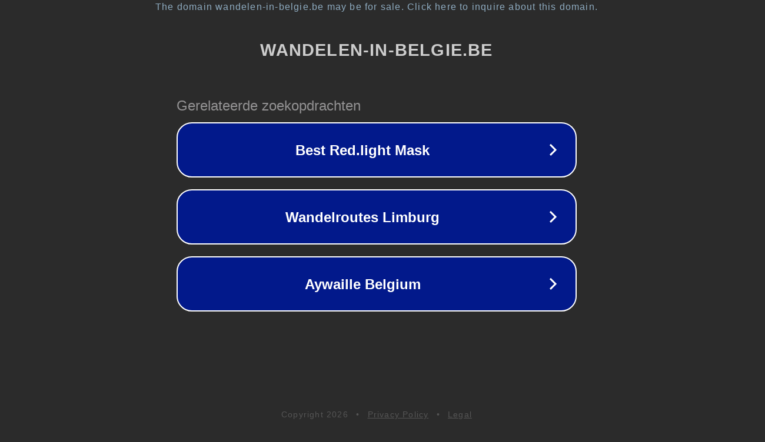

--- FILE ---
content_type: text/html; charset=utf-8
request_url: https://wandelen-in-belgie.be/frasnes-lez-buissenal-picardisch-wallonie-zijn-pays-des-collines/
body_size: 1150
content:
<!doctype html>
<html data-adblockkey="MFwwDQYJKoZIhvcNAQEBBQADSwAwSAJBANDrp2lz7AOmADaN8tA50LsWcjLFyQFcb/P2Txc58oYOeILb3vBw7J6f4pamkAQVSQuqYsKx3YzdUHCvbVZvFUsCAwEAAQ==_BsYHFhtdASVq7Prczas6Hgn+Mifseqa8Ip6uQQbMqeX3JDvJsgGzhJ2HFYcIPeAqHLOjuB9/YrKQZjWX32bzeQ==" lang="en" style="background: #2B2B2B;">
<head>
    <meta charset="utf-8">
    <meta name="viewport" content="width=device-width, initial-scale=1">
    <link rel="icon" href="[data-uri]">
    <link rel="preconnect" href="https://www.google.com" crossorigin>
</head>
<body>
<div id="target" style="opacity: 0"></div>
<script>window.park = "[base64]";</script>
<script src="/bfgnCwREM.js"></script>
</body>
</html>
